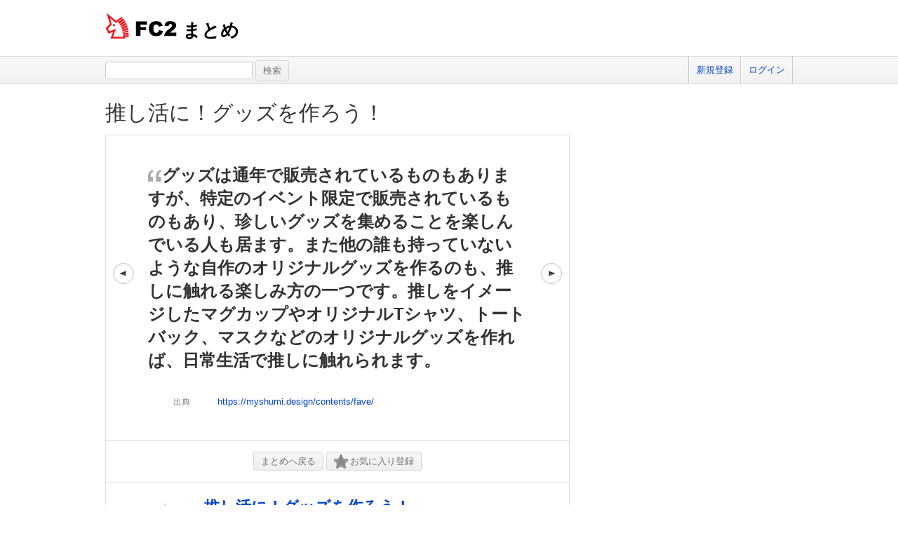

--- FILE ---
content_type: text/css
request_url: https://summary.fc2.com/css/common.css?20240111
body_size: 8222
content:
article, aside, details, figcaption, figure, footer, header, hgroup, nav, section {
	display: block;
}
body{
	/* text-shadow:1px 1px 0 #FFF; */
	color: #333;
	font-family: Meiryo,"MS PGothic",arial,sans-serif;
}
.widgetItem .toolbar01 .widgetMove .top, .widgetItem .toolbar01 .widgetMove .up, .widgetItem .toolbar01 .widgetMove .down, .widgetItem .toolbar01 .widgetMove .bottom, .widgetItem .toolbar01 .widgetMove .drag,
.widgetItem .toolbar02 .edit .icon, .widgetItem .toolbar02 .delete .icon,
.widgetItem .toolbar03 .favorite, .widgetItem .toolbar03 .widgetDetail,
.widgetItem .setWidgetUtil .widgetUtilBlock .add,
.widgetItemContents.quote .iconQuote,
#modalBox .linkList ul li .addButtonBox .addButton,
#switchAdt .swithButton, #switchGen .swithButton {
    vertical-align: middle;
	width: 0px;
	border: 0 none;
	display: inline-block;
	text-indent: 100%;
	white-space: nowrap;
	overflow: hidden;
}
.sh_heading_main_b{padding: 8px 0 8px;}
a:hover{color:#09f;text-decoration: none;}
/*static style reset*/
#sh_header_box{
	background: rgb(248,248,248); /* Old browsers */
	background: -moz-linear-gradient(top,  rgba(248,248,248,1) 0%, rgba(242,242,242,1) 100%); /* FF3.6+ */
	background: -webkit-gradient(linear, left top, left bottom, color-stop(0%,rgba(248,248,248,1)), color-stop(100%,rgba(242,242,242,1))); /* Chrome,Safari4+ */
	background: -webkit-linear-gradient(top,  rgba(248,248,248,1) 0%,rgba(242,242,242,1) 100%); /* Chrome10+,Safari5.1+ */
	background: -o-linear-gradient(top,  rgba(248,248,248,1) 0%,rgba(242,242,242,1) 100%); /* Opera 11.10+ */
	background: -ms-linear-gradient(top,  rgba(248,248,248,1) 0%,rgba(242,242,242,1) 100%); /* IE10+ */
	background: linear-gradient(to bottom,  rgba(248,248,248,1) 0%,rgba(242,242,242,1) 100%); /* W3C */
	filter: progid:DXImageTransform.Microsoft.gradient( startColorstr='#f8f8f8', endColorstr='#f2f2f2',GradientType=0 ); /* IE6-9 */
	border-bottom: 1px solid #DBDBDB;
	border-top: 1px solid #DFDFDF;
	height: 38px;
}
#sh_header_box .sh_header_nav ul li a{padding-top: 10px;}
#sh_header_box .sh_header_nav ul li a:hover{padding-top: 10px;}
.sh_menu{border-top: none;}
.message {
	margin: 10px 0;
	font-weight: bold;
}

.colorRed {
	color: #E80011;
}

.colorBlue {
	color: #00CCFF;
}

.colorGreen {
	color: #32CD32;
}

.colorPink {
	color: #FF69B4;
}

.left{float:left;}
.right{float:right;}

.button, a.button,
.buttonDecide_small, .buttonDecide_small a,
.buttonDecide, .buttonDecide a,
.saveButton, a.saveButton,
.cancelButton, a.cancelButton,
.checkButton, a.checkButton,
.searchButton, a.searchButton {
	border: 1px solid #D5D5D6;
	border-radius: 3px;
	background: -moz-linear-gradient(top,#f7f7f7 0%,#efefef 100%);
	background: -webkit-gradient(linear,left top,left bottom,color-stop(0%,#f7f7f7),color-stop(100%,#efefef));
	background: -webkit-linear-gradient(top,#f7f7f7 0%,#efefef 100%);
	background: -o-linear-gradient(top,#f7f7f7 0%,#efefef 100%);
	background: -ms-linear-gradient(top,#f7f7f7 0%,#efefef 100%);
	background: linear-gradient(to bottom,#f7f7f7 0%,#efefef 100%);
	filter: progid:DXImageTransform.Microsoft.gradient(startColorstr='#f7f7f7',endColorstr='#efefef',GradientType=0 );
	color: #727272;
	-moz-box-shadow: none;
	-webkit-box-shadow: none;
	box-shadow: none;
	padding: 5px 10px;
}
.button:hover, a.button:hover,
.buttonDecide_small:hover, .buttonDecide_small a:hover,
.buttonDecide:hover, .buttonDecide a:hover,
.saveButton:hover, a.saveButton:hover,
.cancelButton:hover, a.cancelButton:hover,
.checkButton:hover, a.checkButton:hover,
.searchButton:hover, a.searchButton:hover {
	border: 1px solid #b6b6b6;
}
.buttonDecide_small, .buttonDecide_small a,
.buttonDecide_small, .buttonDecide_small a,
.buttonDelete{
	font-size: 13px;
}
.buttonDecide_small, .buttonDecide_small a,
.saveButton, a.saveButton{
	color: #FFFFFF;
	border: 1px solid #4E85D8;
	border-radius: 3px;
	border: 1px solid #308fd6;
	background: #308fd6;
	background: -webkit-gradient(linear,left top,left bottom,color-stop(0%,#308fd6),color-stop(100%,#277ace));
	background: -webkit-linear-gradient(top,#308fd6 0%,#277ace 100%);
	background: linear-gradient(to bottom,#308fd6 0%,#277ace 100%);
	filter: progid:DXImageTransform.Microsoft.gradient(startColorstr='#308fd6',endColorstr='#277ace',GradientType=0 );
	text-shadow: none;
	-moz-box-shadow: none;
	-webkit-box-shadow: none;
	box-shadow: none;
	text-decoration: none;
}
.buttonDecide, .buttonDecide a {
	color: #FFFFFF;
	border: 1px solid #4E85D8;
	border-radius: 3px;
	border: 1px solid #308fd6;
	background: #308fd6;
	background: -webkit-gradient(linear,left top,left bottom,color-stop(0%,#308fd6),color-stop(100%,#277ace));
	background: -webkit-linear-gradient(top,#308fd6 0%,#277ace 100%);
	background: linear-gradient(to bottom,#308fd6 0%,#277ace 100%);
	filter: progid:DXImageTransform.Microsoft.gradient(startColorstr='#308fd6',endColorstr='#277ace',GradientType=0 );
	text-shadow: none;
	-moz-box-shadow: none;
	-webkit-box-shadow: none;
	box-shadow: none;
	text-decoration: none;
	padding: 10px 20px;
}
.buttonDecide_small:hover, .buttonDecide_small a:hover,
.saveButton:hover, a.saveButton:hover{
	text-decoration: none;
	border: 1px solid #3080d1;
	background: #3080d1;
	background: -webkit-gradient(linear,left top,left bottom,color-stop(0%,#3080d1),color-stop(100%,#256bc6));
	background: -webkit-linear-gradient(top,#3080d1 0%,#256bc6 100%);
	background: linear-gradient(to bottom,#3080d1 0%,#256bc6 100%);
	filter: progid:DXImageTransform.Microsoft.gradient(startColorstr='#3080d1',endColorstr='#256bc6',GradientType=0 );
	-moz-box-shadow: none;
	-webkit-box-shadow: none;
	box-shadow: none;
}

.buttonRed, a.buttonRed{
	color: #FFFFFF;
	text-shadow: none;
	background: #df373f; /* Old browsers */
	background: -moz-linear-gradient(top, #df373f 0%, #d30000 100%); /* FF3.6+ */
	background: -webkit-gradient(linear, left top, left bottom, color-stop(0%,#df373f), color-stop(100%,#d30000)); /* Chrome,Safari4+ */
	background: -webkit-linear-gradient(top, #df373f 0%,#d30000 100%); /* Chrome10+,Safari5.1+ */
	background: -o-linear-gradient(top, #df373f 0%,#d30000 100%); /* Opera 11.10+ */
	background: -ms-linear-gradient(top, #df373f 0%,#d30000 100%); /* IE10+ */
	background: linear-gradient(to bottom, #df373f 0%,#d30000 100%); /* W3C */
	filter: progid:DXImageTransform.Microsoft.gradient( startColorstr='#df373f', endColorstr='#d30000',GradientType=0 ); /* IE6-9 */
	border: 1px solid #E23838;
	box-shadow: none;
}
.buttonRed:hover, a.buttonRed:hover{
	text-decoration: none;
	border:1px solid d13436;
	background: #d13436; /* Old browsers */
	background: -moz-linear-gradient(top, #d13436 0%, #c90000 100%); /* FF3.6+ */
	background: -webkit-gradient(linear, left top, left bottom, color-stop(0%,#d13436), color-stop(100%,#c90000)); /* Chrome,Safari4+ */
	background: -webkit-linear-gradient(top, #d13436 0%,#c90000 100%); /* Chrome10+,Safari5.1+ */
	background: -o-linear-gradient(top, #d13436 0%,#c90000 100%); /* Opera 11.10+ */
	background: -ms-linear-gradient(top, #d13436 0%,#c90000 100%); /* IE10+ */
	background: linear-gradient(to bottom, #d13436 0%,#c90000 100%); /* W3C */
	filter: progid:DXImageTransform.Microsoft.gradient( startColorstr='#d13436', endColorstr='#c90000',GradientType=0 ); /* IE6-9 */
}

.buttonGreen, a.buttonGreen {
	color: #FFFFFF;
	text-shadow: 1px 1px 0 #2E8B57;
/* 	background: linear-gradient(to bottom, #90EE90 0%, #20DD20 100%) repeat scroll 0 0 transparent; */
	background: rgb(144,238,144); /* Old browsers */
	background: -moz-linear-gradient(top,  rgba(144,238,144,1) 0%, rgba(32,221,32,1) 100%, rgba(223,55,63,1) 100%); /* FF3.6+ */
	background: -webkit-gradient(linear, left top, left bottom, color-stop(0%,rgba(144,238,144,1)), color-stop(100%,rgba(32,221,32,1)), color-stop(100%,rgba(223,55,63,1))); /* Chrome,Safari4+ */
	background: -webkit-linear-gradient(top,  rgba(144,238,144,1) 0%,rgba(32,221,32,1) 100%,rgba(223,55,63,1) 100%); /* Chrome10+,Safari5.1+ */
	background: -o-linear-gradient(top,  rgba(144,238,144,1) 0%,rgba(32,221,32,1) 100%,rgba(223,55,63,1) 100%); /* Opera 11.10+ */
	background: -ms-linear-gradient(top,  rgba(144,238,144,1) 0%,rgba(32,221,32,1) 100%,rgba(223,55,63,1) 100%); /* IE10+ */
	background: linear-gradient(to bottom,  rgba(144,238,144,1) 0%,rgba(32,221,32,1) 100%,rgba(223,55,63,1) 100%); /* W3C */
	filter: progid:DXImageTransform.Microsoft.gradient( startColorstr='#90ee90', endColorstr='#df373f',GradientType=0 ); /* IE6-9 */
	border: 1px solid #32CD32;
	box-shadow: 0 1px 0 #98FB98 inset;
}
/*label design*/
.label{
	border-radius: 5px;
	display: inline-block;
	*display: inline;
	*zoom: 1;
	min-width:85px;
	width: auto !important;
	width: 85px;
	padding:2px 5px;
	text-align: center;
	color: #333;
	text-shadow: 0px 1px 0 #FFF;
	font-size: 12px;
	box-shadow: 0 1px 1px #FFF inset;
}
.label_blue {
	background: rgb(96,164,232); /* Old browsers */
	background: -moz-linear-gradient(top,  rgba(96,164,232,1) 0%, rgba(52,139,226,1) 100%); /* FF3.6+ */
	background: -webkit-gradient(linear, left top, left bottom, color-stop(0%,rgba(96,164,232,1)), color-stop(100%,rgba(52,139,226,1))); /* Chrome,Safari4+ */
	background: -webkit-linear-gradient(top,  rgba(96,164,232,1) 0%,rgba(52,139,226,1) 100%); /* Chrome10+,Safari5.1+ */
	background: -o-linear-gradient(top,  rgba(96,164,232,1) 0%,rgba(52,139,226,1) 100%); /* Opera 11.10+ */
	background: -ms-linear-gradient(top,  rgba(96,164,232,1) 0%,rgba(52,139,226,1) 100%); /* IE10+ */
	background: linear-gradient(to bottom,  rgba(96,164,232,1) 0%,rgba(52,139,226,1) 100%); /* W3C */
	filter: progid:DXImageTransform.Microsoft.gradient( startColorstr='#60a4e8', endColorstr='#348be2',GradientType=0 ); /* IE6-9 */
	border: 1px solid #246AA3;
	color: #FFF;
	text-shadow: 0px 1px 0 #246AA3;
	box-shadow: 0 1px 1px  #A1C5E5 inset;
}
.label_green {
	background: rgb(146,195,101); /* Old browsers */
	background: -moz-linear-gradient(top,  rgba(146,195,101,1) 1%, rgba(109,189,22,1) 100%); /* FF3.6+ */
	background: -webkit-gradient(linear, left top, left bottom, color-stop(1%,rgba(146,195,101,1)), color-stop(100%,rgba(109,189,22,1))); /* Chrome,Safari4+ */
	background: -webkit-linear-gradient(top,  rgba(146,195,101,1) 1%,rgba(109,189,22,1) 100%); /* Chrome10+,Safari5.1+ */
	background: -o-linear-gradient(top,  rgba(146,195,101,1) 1%,rgba(109,189,22,1) 100%); /* Opera 11.10+ */
	background: -ms-linear-gradient(top,  rgba(146,195,101,1) 1%,rgba(109,189,22,1) 100%); /* IE10+ */
	background: linear-gradient(to bottom,  rgba(146,195,101,1) 1%,rgba(109,189,22,1) 100%); /* W3C */
	filter: progid:DXImageTransform.Microsoft.gradient( startColorstr='#92c365', endColorstr='#6dbd16',GradientType=0 ); /* IE6-9 */
	border: 1px solid #477C15;
	color: #FFF;
	text-shadow: 0px 1px 0 #477C15;
	box-shadow: 0 1px 1px #BDE086  inset;
}
.label_gray {
	background: rgb(244,244,244); /* Old browsers */
	background: -moz-linear-gradient(top,  rgba(244,244,244,1) 0%, rgba(200,200,200,1) 100%); /* FF3.6+ */
	background: -webkit-gradient(linear, left top, left bottom, color-stop(0%,rgba(244,244,244,1)), color-stop(100%,rgba(200,200,200,1))); /* Chrome,Safari4+ */
	background: -webkit-linear-gradient(top,  rgba(244,244,244,1) 0%,rgba(200,200,200,1) 100%); /* Chrome10+,Safari5.1+ */
	background: -o-linear-gradient(top,  rgba(244,244,244,1) 0%,rgba(200,200,200,1) 100%); /* Opera 11.10+ */
	background: -ms-linear-gradient(top,  rgba(244,244,244,1) 0%,rgba(200,200,200,1) 100%); /* IE10+ */
	background: linear-gradient(to bottom,  rgba(244,244,244,1) 0%,rgba(200,200,200,1) 100%); /* W3C */
	filter: progid:DXImageTransform.Microsoft.gradient( startColorstr='#f4f4f4', endColorstr='#c8c8c8',GradientType=0 ); /* IE6-9 */
	border: 1px solid #5B5B5B;
	box-shadow: 0 1px 1px #FFF inset;
}

#siteTypeSwitch {
	float: left;
	width: 123px;
	margin: 3px 0 0 10px;
}

#switchGen .swithButton {
	height: 32px;
	padding-left: 122px;
	/* background: url(../img/button/site_type_switch.png) no-repeat 0px 0px; */
	background: url(../img/button/site_type_switch2.png) no-repeat 0px -33px;
}

/* #switchGen .swithButton:hover {
	background: url(../img/button/site_type_switch.png) no-repeat 0px -24px;
} */

#switchAdt .swithButton {
	height: 32px;
	padding-left: 122px;
	background: url(../img/button/site_type_switch2.png) no-repeat 0px 0px;
}

/* #switchAdt .swithButton:hover {
	background: url(../img/button/site_type_switch.png) no-repeat -120px -24px;
} */
/*New SwitchButton*/
#switchGen_new,
#switchAdt_new{
	height: 32px;
	width: 61px;
	float: left;
}
#switchGen_new .swithButton {
	height: 32px;
	width: 61px;
	display:block;
	background: url(../img/button/site_type_switch2.png) no-repeat 0px 0px;
}
#switchGen_new.switch_active .swithButton{
	background: url(../img/button/site_type_switch2.png) no-repeat 0px 0px;
}
#switchGen_new.switch_noneactive .swithButton{
	background: url(../img/button/site_type_switch2.png) no-repeat 0px -33px;
}
#switchAdt_new .swithButton {
	height: 32px;
	width: 61px;
	display:block;
	background: url(../img/button/site_type_switch2.png) no-repeat -61px 0px;
}
#switchAdt_new.switch_active .swithButton{
	background: url(../img/button/site_type_switch2.png) no-repeat -61px -33px;
}
#switchAdt_new.switch_noneactive .swithButton{
	background: url(../img/button/site_type_switch2.png) no-repeat -61px 0px;
}

#summaryWidgetBox, #edit_wrapper, #summarySubBox,
.widgetItemContents.img .lbox, .widgetItemContents.img .rbox,
.widgetUtil01 .label, .widgetUtil01 ul li,
.widgetUtil02 .label, .widgetUtil02 ul, .widgetUtil02 ul li,
#modalBox .site ul li, #modalBox .imgList ul li,
#modalBox .site ul li, #modalBox .videoList ul li,
#modalBox .widgetItemUpload .lbox, #modalBox .widgetItemUpload .rbox,
.paging ul, .paging ul li {
	float: left;
}

.widgetUtil02 .closeButton {
	float: right;
}

.clearfix, div:after, ul:after {
    clear: both;
    content: '';
    display: block;
	overflow: hidden;
}

/*.widgetItem .toolbar01, */.widgetItem .toolbar02, .widgetItem .toolbar03,
.widgetUtil02, ._widgetItemContentsData,
.createWidgetItemContents, .editWidgetItemContents,
#modalBox .detailBox, #modalBox .uploadContents, #modalBox .uploadFileImg,
#modalBox .imgList, #modalBox .videoList, #modalBox .linkList {
	display: none;
}

#main {
	width: 760px;
	padding-left: 10px;
}
.head_campaign_block{
	float: left;
	width: 760px;
	padding-left: 10px;
	margin-bottom: 10px;
}
/*header
------------------------------*/
.sh_header_box{

}

/*sideMenu
------------------------------*/
.sideLoginMenu {
	margin-bottom: 20px;
}
.sidemenu_block{
	overflow: hidden;
}
/*SideMenu Htag style*/
.sidemenu_title{
	padding:5px 5px 5px 0;
}
/*sidemenu_categorylist*/
.sidemenu_categorylist ul li{}
.sidemenu_categorylist ul li a,
.sidemenu_categorylist ul li span.selCategory{
	display: block;
	padding-top: 7px;
	padding-bottom: 7px;
}
.sidemenu_categorylist ul li span.selCategory{
	background-color: #F4F4F4;
	padding-left: 10px;
	font-weight: bold;
}
.sidemenu_categorylist ul li a:hover{
	text-decoration: underline;
}
/*注目のキーワード*/
.hotKeywordBlock {
	border: solid #F0F0F0 1px;
	padding: 10px 5px;
}

.hotKeywordListItem {
	float: left;
	margin-right: 10px;
}
/*Hタグデザイン*/
.title_01{
	border-bottom: 2px solid #CCC;
	padding:7px 7px 7px 0;
}

.widgetUtilTitle{
	padding:7px 0;
}

#widgetItemList, #favoriteWidgetItemList {
	padding-top: 0px;
}

#summaryWidgetBox {
	width: 665px;
	margin-bottom: 30px;
	border-right: 1px solid #F0F0F0;
}

.widgetItem {
	position: relative;
	width: 650px;
	margin: 40px 0 50px;
	padding: 10px 0;
}

.widgetItem .toolbar01, .widgetItem .toolbar02, .widgetItem .toolbar03 {
	position: absolute;
	width: 650px;
	text-align: right;
}

.widgetItem .setWidgetUtil {
	position: absolute;
	width: 250px;
	height: 30px;
	bottom: -21px;
	z-index: 10;
}

.widgetItem .toolbar01{
	top: -28px;
	opacity: 0.5;
}

.widgetItem .toolbar03 {
	top: -15px;/* top: -20px; */
}

.widgetItem .toolbar02 {
	bottom: -10px;/* bottom: -15px; */
}

.widgetItem .toolbar02 .edit .icon,
.widgetItem .toolbar02 .delete .icon,
.widgetItem .setWidgetUtil .widgetUtilBlock .add {
	/*height: 20px;*/
	padding-left: 16px;
}

/*toolbar01*/
.widgetItem .toolbar01 .widgetMove .top, 
.widgetItem .toolbar01 .widgetMove .up, 
.widgetItem .toolbar01 .widgetMove .down, 
.widgetItem .toolbar01 .widgetMove .bottom, 
.widgetItem .toolbar01 .widgetMove .drag {
	height: 32px;/*17px*/
	padding-left: 28px;
	background-image: url(../img/button/widget_move_icon.png);
	background-repeat: no-repeat;
	background-color: #f9f9f9;
	border-top: 1px solid #D5D5D6;
	border-bottom: 1px solid #D5D5D6;
	border-left: 1px solid #D5D5D6;
}

.widgetItem .toolbar01 .widgetMove .top{
	background-position: 9px 9px;
	border-radius: 3px 0 0 3px;
}

.widgetItem .toolbar01 .widgetMove .up{
	background-position: -22px 10px;
}

.widgetItem .toolbar01 .widgetMove .down{
	background-position: -51px 10px;
}

.widgetItem .toolbar01 .widgetMove .bottom{
	background-position: -82px 9px;
	border-right: 1px solid #D5D5D6;
	border-radius: 0 3px 3px 0;
}

.widgetItem .toolbar01 .widgetMove .drag {
	margin-left: 5px;
	background-position: -117px 9px;
	border: 1px solid #D5D5D6;
	border-radius: 3px;
}

.widgetItem .toolbar01 .widgetMove .top:hover, 
.widgetItem .toolbar01 .widgetMove .up:hover, 
.widgetItem .toolbar01 .widgetMove .down:hover, 
.widgetItem .toolbar01 .widgetMove .bottom:hover, 
.widgetItem .toolbar01 .widgetMove .drag:hover {
	background-color: #f4f4f4;
}


/*toolbar02*/
.widgetItem .toolbar02 .edit .icon {
	background: url(../img/icon/icon_edit_mini.png) no-repeat;
	height: 18px;
}
.widgetItem .toolbar02 .delete .icon {
	background: url(../img/icon/icon_delete_mini.png) no-repeat;
	height: 15px;
}

/*toolbar03*/
.widgetItem .toolbar03 .favorite {
	height: 34px;
	width: 30px;
}

.widgetItem .toolbar03 .favoriteOn .favorite {
	background-image: url(../img/button/btn_summary_favoriteOn.png);
	background-repeat: no-repeat;
	background-position:  0 0;
	margin-right: -4px;
}

.widgetItem .toolbar03 .favoriteOff .favorite {
	background: url(../img/button/btn_summary_favoriteOff.png);
	background-repeat: no-repeat;
	background-position: 0 0;
	margin-right: -4px;
}

.widgetItem .toolbar03 .widgetDetail {
	height: 34px;
	width: 32px;
	background-image: url(../img/button/btn_summary_detail.png);
	background-repeat: no-repeat;
	background-position:  0 0;
}

/* .widgetItem .toolbar03 .widgetDetail:hover {
	background: url(../img/button/arrow.png) no-repeat -20px 0;
} */
.widgetItem .setWidgetUtil .widgetUtilBlock .add {
	background: url(../img/icon/_icon_push_white.gif) no-repeat left center;
	margin-left: 10px;
}
.widgetItemContents{
}
/*form button*/
.widgetItemContents .formButton {
	margin-top: 20px;
}

.widgetItemContents .formButton .save {
	margin-right: 10px;
}

.widgetItemContents.header .title {
	font-size: 25px;
	border-bottom: solid #E4CDCE 2px;
	padding: 3px 5px 3px 0px;
}

.widgetItemContents.text .text {
	font-size: 16px;
}

.widgetItemContents.img .lbox,
#modalBox .widgetItemUpload .lbox {
	width: 300px;
	margin-right: 10px;
}

.widgetItemContents.img .rbox,
#modalBox .widgetItemUpload .rbox {
	width: 340px;
	float: left;
}

.widgetItemContents.img .title {
	font-size: 16px;
	font-weight: bold;
}

.widgetItemContents.img .title a {
	color: #333333;
}

.widgetItemContents.video .title {
	font-size: 20px;
	font-weight: bold;
	margin-top: 2px;
}

.widgetItemContents.video .title a {
	color: #333333;
}

.widgetItemContents.video .contents .description {
	padding-left: 5px;
	margin-top: 5px;
	font-size: 16px;
	border-left: solid #E80011 3px;
}

.widgetItemContents.quote .text {
	font-size: 20px;
	font-weight: bold;
	color: #5A5A5A;
}

.widgetItemContents.quote .contents .description {
	padding-left: 5px;
	margin-top: 5px;
	font-size: 16px;
	border-left: solid #E80011 3px;
}

.widgetItemContents.quote .iconQuote {
	background: url(../img/icon/widget/w_quotation.png) no-repeat;
	padding: 10px;
}

.widgetItemContents.link .title {
	font-size: 20px;
	font-weight: bold;
}

.widgetItemContents.link .title a {
	text-decoration: underline;
}

.widgetItemContents.link .text {
	color: #808080;
}

.widgetItemContents.link .contents .description {
	margin-top: 5px;
	font-size: 16px;
	padding-left: 5px;
	border-left: solid #BEBEBE 3px;
}

.widgetItemContents .cite .label {
	color: #808080;
}
.widgetItemContents .cite .value{font-size: 11px;}
.widgetItemContents .cite .value a{color: #8796B6;}

.createWidgetItemContents{
	background-color: #F4F4F4;
	padding: 10px;
}
.createWidgetItemContents .label{
	text-align: left;
	color: #333;
	box-shadow: none;
}
.createWidgetItemContents.header #createDataTitle, .createWidgetItemContents.img #createDataTitle, .createWidgetItemContents.video #createDataTitle, .createWidgetItemContents.link #createDataTitle,
.editWidgetItemContents.header #editDataTitle, .editWidgetItemContents.img #editDataTitle, .editWidgetItemContents.video #editDataTitle, .editWidgetItemContents.link #editDataTitle,
.widgetItemUpload.img #uploadDataTitle {
	width: 95%;
	height: 20px;
	font-size: 15px;
	font-weight: bold;
	line-height: 20px;
	vertical-align: middle;
}

.createWidgetItemContents.text #createDataText, .createWidgetItemContents.video #createDataDescription, .createWidgetItemContents.quote #createDataText,
.editWidgetItemContents.text #editDataText, .editWidgetItemContents.video #editDataDescription, .editWidgetItemContents.quote #editDataText {
	height: 100px;
	width: 95%;
}

.createWidgetItemContents.img #createDataDescription, .createWidgetItemContents.quote #createDataDescription, .createWidgetItemContents.link #createDataDescription,
.editWidgetItemContents.img #editDataDescription, .editWidgetItemContents.quote #editDataDescription, .editWidgetItemContents.link #editDataDescription,
.widgetItemUpload.img #uploadDataDescription {
	height: 100px;
	width: 95%;
	margin-top: 10px;
}

.createWidgetItemContents.quote #createDataCite, .createWidgetItemContents.quote #createDataCiteUrl,
.editWidgetItemContents.quote #editDataCite, .editWidgetItemContents.quote #editDataCiteUrl {
	width: 95%;
}

.createWidgetItemContents.quote .cite,
.createWidgetItemContents.link .url {
	margin: 5px 0;
}
.createWidgetItemContents.link .url,
.createWidgetItemContents.link .url a,
.widgetItemContents .url,
.widgetItemContents .url a{
	font-size: 11px;
	color: #8796B6;
}

.createWidgetItemContents.link #createDataText,
.editWidgetItemContents.link #editDataText {
	height: 50px;
	width: 95%;
}

.createWidgetItemContents.img #createDataUrl, .createWidgetItemContents.link #createDataUrl {
	width: 530px;
	height: 20px;
	font-size: 15px;
	line-height: 20px;
	vertical-align: middle;
	margin-right: 5px;
}
.createWidgetItemContents .inputOption{
	margin-top: 10px;
}
.setWidgetUtil a{color: #FFF;}
.widgetUtilBlock {
	/* border-top: dashed #000000 1px;
	border-bottom: dashed #000000 1px; */
	background-color: #494949;
	border-radius: 3px;
	padding-top: 10px;
	padding-bottom: 10px;
}

.widgetUtil01 {
	width: 665px;
	height: 40px;
	margin-bottom: 10px;
	background-color: #F4F4F4;
	border: solid #F0F0F0 1px;
	border-radius: 3px;
	box-shadow: rgba(100, 101, 102, 0.2) 0px 1px 1px 1px;
}


.widgetUtil02 {
	width: 650px;
	height: 30px;
	background-color:  #F5F5F5;
	border-radius: 2px;
	box-shadow: rgba(100, 101, 102, 0.2) 0px 1px 1px 1px;
}

.widgetUtil01 .label, .widgetUtil02 .label {
	font-weight: bold;
	margin-left: 10px;
}


.widgetUtil01 ul li { 
	height: 20px;
	margin: 10px 0;
	border-right: 1px solid #b3b3b3;
	border-left: 1px solid #fff;
}
.widgetUtil01 ul li a{
	display: block;
	line-height: 20px;
	padding: 0 20px;
	font-size: 12px;
	font-weight: bold;
	color: #727272;
}
.widgetUtil01 ul li:first-child{
	border-left: none;
}
.widgetUtil01 ul li:last-child{
	border-right: none;
}
.widgetUtil01 ul li a:hover{
	color: #333333;
}
.widgetUtil01 ul li a span{
	display: inline-block;
	width: 16px;
	height: 16px;
	margin-right: 1px;
	vertical-align: middle;
	background-image: url(../img/button/btn_pushcontents.png);
	background-repeat: no-repeat;
}
.widgetUtil01 ul li a .push_link { background-position: 0 -20px; }
.widgetUtil01 ul li a .push_img { background-position: -19px -20px; }
.widgetUtil01 ul li a .push_video { background-position: -38px -20px; }
.widgetUtil01 ul li a .push_quote { background-position: -55px -21px; }
.widgetUtil01 ul li a .push_text { background-position: -70px -20px; }
.widgetUtil01 ul li a .push_header { background-position: -87px -21px; }
.widgetUtil01 ul li a .push_favorite { background-position: -104px -20px; }

.widgetUtil01 ul li a:hover .push_link{background-position: 0 0;}
.widgetUtil01 ul li a:hover .push_img { background-position: -19px 0; }
.widgetUtil01 ul li a:hover .push_video { background-position: -38px 0; }
.widgetUtil01 ul li a:hover .push_quote { background-position: -55px -1px; }
.widgetUtil01 ul li a:hover .push_text { background-position: -70px 0; }
.widgetUtil01 ul li a:hover .push_header { background-position: -87px -1px; }
.widgetUtil01 ul li a:hover .push_favorite { background-position: -104px 0; }

.widgetUtil01 .closeButton, .widgetUtil02 .closeButton {
	text-align: right;
	margin-right: 10px;
}
.widgetUtil01 .label{
	height: 30px;
	line-height: 30px;
	margin-right: 10px;
	padding-left: 18px;
	box-shadow: none;
	background: url(../img/icon/icon_push.png) no-repeat left center;

}
.widgetUtil02 ul li {
	margin-left: 25px;
}
.widgetUtil01 .label, .widgetUtil02 .label, .widgetUtil02 ul li, .widgetUtil02 .closeButton {
	margin-top: 5px;
}
.stickyBox {
	position: fixed;
    top: 0;

	width: 100%;
	left: 0;
	border-radius: 0;
	z-index: 10;
	opacity: 0.95;
}
.stickyBox_ul{
	width: 980px;
	margin: 0 auto;
}

#modalBoxBackground {
	position: fixed;
	width: 100%;
	height: 100%;
	top: 0;
	left: 0;
	background-color: rgba(0, 0, 0, 0.5);
	z-index: 100;
}

#modalBox, #modalBoxSmall {
	text-align: left;
	position: absolute;
	width: 894px;
	top: 3%;
	left: 50%;
	margin-left: -450px;
	border: solid #000000 3px;
	background-color: #FFFFFF;
	padding: 20px;
}
#modalBox .sh_heading_sub_main_b,
#modalBoxSmall .sh_heading_sub_main_b{
	border-bottom: 1px solid #CCC;
	padding:7px 7px 7px 0;
	border-left: none;
}

#modalBoxSmall {
	width: 494px;
	margin-left: -250px;
}

#modalBox .closeButton {
	position: absolute;
	top: 10px;
	left: 850px;
}

#modalBox .site {
	height: 35px;
	margin-top: 10px;
	border-bottom: solid #F0F0F0 1px;
}

#modalBox .site ul {
	margin-left: 50px;
}

#modalBox .site ul li a {
	display: inline-block;
	text-align: center;
	height: 34px;
	width: 100px;
	border: solid #F0F0F0 1px;
	background: url(../img/button/site_back.jpg);
}

#modalBox .site ul li a span {
	display: inline-block;
	margin-top: 7px;
}

#modalBox .site ul li a.selected {
	font-weight: bold;
	border-bottom: solid #FFFFFF 1px;
	background: url(../img/button/site_back_selected.jpg);
}

#modalBox #searchSiteLogo {
	display: inline-block;
	text-align: right;
	position: absolute;
	top: 30px;
	left: 680px;
	width: 200px;
}

#modalBox #searchSiteLogo .logo {
	display: inline-block;
	height: 40px;
}

#modalBox #searchSiteLogo .logo.google {
	width: 100px;
	background: url(../img/button/site_logo.png) no-repeat 0 0;
}

#modalBox #searchSiteLogo .logo.fc2_adult {
	width: 200px;
	background: url(../img/button/site_logo.png) no-repeat -100px 0;
}

#modalBox #searchSiteLogo .logo.redtube {
	width: 140px;
	background: url(../img/button/site_logo.png) no-repeat -300px 0;
}

#modalBox #searchSiteLogo .logo.xvideos {
	width: 130px;
	background: url(../img/button/site_logo.png) no-repeat -440px 0;
}

#modalBox #searchSiteLogo .logo.youtube {
	width: 130px;
	background: url(../img/button/site_logo.png) no-repeat -570px 0;
}

#modalBox .search {
	padding: 15px 0 15px 0;
	border-bottom: solid #F0F0F0 1px;
}

#modalBox .search p {
	width: 380px;
	margin-left: 50px;
}

#modalBox .search .q {
	width: 310px;
	padding: 5px 0;
}

#modalBox .detailBox, #modalBox .uploadContents,
#modalBox .imgList, #modalBox .videoList, #modalBox .linkList {
	height: 490px;
	margin: 10px 0;
	overflow: auto;
}

#modalBox .widgetList {
	height: 580px;
	overflow: auto;
}

#modalBox #favoriteWidgetItemList {
	width: 650px;
	margin: 10px 0 10px 135px;
}

#modalBox .uploadContents {
	margin-left: 150px;
}

#modalBox .imgList ul,
#modalBox .videoList ul {
	margin-left: 20px;
}

#modalBox .imgList ul li {
	text-align: center;
	width: 160px;
}

#modalBox .videoList ul li {
	text-align: center;
	width: 160px;
	height: 180px;
	border: solid #F0F0F0 1px;
}

#modalBox .linkList ul li {
	position: relative;
	width: 100%;
	margin: 20px 0;
}

#modalBox .linkList ul li .linkData {
	text-align: left;
	height: 100%;
	padding: 0 60px 0 5px;
	margin: 0 10px;
}

#modalBox .linkList ul li .linkData .title {
	font-size: 16px;
}

#modalBox .linkList ul li .linkData .text {
	margin-top: 5px;
}

#modalBox .linkList ul li .linkData .cite {
	margin-top: 5px;
}

#modalBox .linkList ul li .linkData .title a {
	text-decoration: underline;
}

#modalBox .linkList ul li .addButtonBox {
	position: absolute;
	top: 25px;
	left: 820px;
}

#modalBox .linkList ul li .addButtonBox .addButton {
	height: 25px;
	padding-left: 20px;
	background: url(https://static.fc2.com/share/fc2parts/image/share_mini_icons.png) no-repeat 0 -1900px;
}

#modalBox .videoList ul li .thumb {
	margin-top: 10px;
}

#modalBox .videoList ul li .thumb img {
	width: 120px;
	height: 90px;
}

#modalBox .detailBox .menu {
	text-align: center;
}

#modalBox .detailBox .menu .backImgSearchButton, #modalBox .detailBox .menu .backVideoSearchButton {
	padding-left: 750px;
}

#modalBox .detailBox .detail {
	text-align: center;
	position: relative;
	margin-top: 10px;
}

#modalBox .detailBox .detail .preButton a {
	display: inline-block;
	position: absolute;
	top: 120px;
	left: 30px;
	width: 60px;
	height: 60px;
	background: url(../img/button/detail_move.png) no-repeat -140px 0;
}

#modalBox .detailBox .detail .preButton a.empty {
	background: url(../img/button/detail_move.png) no-repeat 0 0;
}

#modalBox .detailBox .detail .nextButton a {
	display: inline-block;
	position: absolute;
	top: 120px;
	left: 810px;
	width: 60px;
	height: 60px;
	background: url(../img/button/detail_move.png) no-repeat -210px 0;
}

#modalBox .detailBox .detail .nextButton a.empty {
	background: url(../img/button/detail_move.png) no-repeat -70px 0;
}

#modalBox .upload {
	position: relative;
}

#modalBox .upload .message {
	margin: 20px 0 20px 150px;
}

#modalBox .upload .message .warning {
	color: #E80011;
}

#modalBox .upload .uploadButton {
	position: absolute;
	top: 10px;
	left: 630px;
}

#modalBox .inputBox .formButton {
	text-align: center;
	margin: 10px 0 20px 0;
}

#modalBox .searchMoreBtnBox {
	text-align: center;
	width: 650px;
	height: 40px;
	margin-left: 148px;
	border: solid #F0F0F0 1px;
}

#modalBox .searchMoreBtnBox .searchMoreButton a {
	display: inline-block;
	width: 100%;
	height: 30px;
	padding-top: 10px;
	font-size: 15px;
}

#modalBox .widgetTypeSelect {
	padding: 10px 0 10px 135px;
	border-bottom: solid #F0F0F0 1px;
}

#widgetFavoriteItemListType {
	width: 150px;
}

.paging {
	position: relative;
	width: 100%;
	padding: 10px 0;
	overflow: hidden;
	margin-top: 10px;
}

.paging ul {
	position: relative;
	left: 50%;
}
.paging ul li span, .paging ul li a {
	display: inline-block;
	width: 32px;
	padding: 7px 0;
	color: #8d8d8d;
	font-weight: bold;
}
.paging ul li {
	text-align: center;
	position: relative;
	height: 32px;
	left: -50%;
	border: solid 1px #DDDDDD;
	border-collapse: collapse;
	background-color: #FFF;
	margin-left: -1px;
}
.paging ul li a:hover{
	background-color: #F4F4F4;
}

.paging ul li.active,
.paging ul li.active span{
	background-color: #E6E6E6;
	color: #333333;
}
.paging ul li.paging_left a,
.paging ul li.paging_right a{display: block;height: 18px;}
.paging ul li.paging_left,
.paging ul li.paging_left a:hover{
	background-image: url(../img/icon/new_icon_pager_left.png);
	background-repeat: no-repeat;
	background-position: center center;
}
.paging ul li.paging_right,
.paging ul li.paging_right a:hover{
	background-image: url(../img/icon/new_icon_pager_right.png);
	background-repeat: no-repeat;
	background-position: center center;
}

.loadginBackground {
	position: absolute;
	width: 100%;
	height: 95%;
	background: rgba(255, 255, 255, 0.5);
}

.loadingIcon {
	position: absolute;
	width: 35px;
	height: 39px;
	top: 50%;
	left: 50%;
	padding: 2px 0;
	margin-top: -20px;
	margin-left: -18px;

}

.widgetItem .setWidgetUtil .widgetUtilBlock {
	visibility: hidden;
}

.favoriteIcon.fc2_adult {
	padding: 0 18px 16px 0;
	background: url(../img/icon/favorite/fc2.ico) no-repeat;
}

.favoriteIcon.redtube {
	padding: 0 18px 16px 0;
	background: url(../img/icon/favorite/redtube.ico) no-repeat;
}

.favoriteIcon.xvideos {
	padding: 0 18px 16px 0;
	background: url(../img/icon/favorite/xvideos.png) no-repeat;
}

.favoriteIcon.youtube {
	padding: 0 18px 16px 0;
	/* ファイルが存在しないためコメントアウト */
	/*background: url(../img/icon/favorite/youtube.png) no-repeat;*/
}

.err_msg {
	color: #E80011;
}

.addWidgetMessage {
	text-align: center;
	position: fixed;
	top: 45%;
	left: 50%;
	width: 200px;
	height: 50px;
	padding-top: 22px;
	margin-left: -100px;
	color: #FFFFFF;
	background: rgba(0, 0, 0, 0.9);
	z-index: 100;
}
/*common style*/
.icon_search_small,
.icon_upload_small{
	padding-left: 20px;
	font-size: 12px;
}
.icon_search_small{
	background: url(../img/icon/icon_search_small.png) no-repeat left center;
}
.icon_upload_small {
	background: url(../img/icon/icon_upload_small.png) no-repeat left center;
}

.adArea {
	position: relative;
}
.pr_label {
	position: absolute;
    background: rgba(0,0,0,0.54);
    padding: 2px 5px;
    color: #ededed;
    font-family: arial;
    font-size: 10px;
    z-index: 1;
    bottom: 0;
    right: 0;
}

#ad1 {
	position: absolute;
    top: 10px;
	right: 0px;
}

#ad1 .adArea {
	height: 60px;
	width: 468px;
}

#ad2 {
	width: 980px;
	margin: 10px auto;
}

#ad2 .adArea {
	height: 90px;
	width: 728px;
	margin: 0 auto;
}

#ad3 {
	margin-top: 20px;
}

#ad3 .adArea {
	height: 200px;
	width: 200px;
}

#ad4 {
	position: relative;
}

#ad4 .adArea {
	width: 100%;
}

#ad4 .adCloseButton {
	position: absolute;
	top: 2px;
	right: 5px;
	background-color: rgba(255, 255, 255, 0.8);
}

#ad5 {
	margin: 10px 0 0 10px;
}

#ad5 .adArea {
	height: 250px;
	width: 300px;
}

#ad6 {
	position: absolute;
	top: 0px;
	left: -125px;
}

#ad6 .adArea {
	height: 600px;
	width: 120px;
}

#ad7 {
	position: absolute;
	top: 0px;
	left: 985px;
}

#ad7 .adArea {
	height: 600px;
	width: 120px;
}

#ad8 {

}

#ad8 .adArea {
	width: 100%;
}

#ad9 {

}

#ad9 .adArea {
	width: 100%;
}

#spGuidance {
	text-align: center;
	font-size: 60px;
	height: 100px;
	border-top: 1px solid #F0F0F0;
	border-bottom: 1px solid #F0F0F0;
}

#sh_header {
	position: relative;
	width: 980px;
	margin-bottom: 0px;
}

#sh_header h1{
	background: url(../img/fc2_logo.png) no-repeat left center;
}

#sh_header h1 a{
	text-align: left;
	padding-top: 15px;
	padding-left: 110px;
	font-weight: bold;
	font-size: 26px;
	top: 0;
	left: 0;
}
#sh_header h1 a span.h1adult{
	color: #e3466c;
	padding-left: 5px;
}

#sh_header_box #sh_header_col {
	width: 980px;
}
#sh_header_box .sh_search .sh_search_area{
	border: 1px solid #CCC;
	padding: 4px;
	border-radius: 2px;
}

#container {
	width: 980px;
	overflow: visible;
	margin-top: 20px;
}

.sh_header_nav ul {
	float:left;
}

.ui-autocomplete {
	text-align: left;
}

#socialButtons div {
	float: right;
}

.pwa-installPr[aria-hidden="false"] {
	display: block;
}

.pwa-installPr[aria-hidden="true"] {
	display: none;
}

.pwa-installPr_container {
	display: flex;
	height: 60px;
}

.pwa-installPr_container_img {
	margin-right: 10px;
}

.pwa-installPr_container_img > img {
	height: 60px; 
	width: 60px;
}